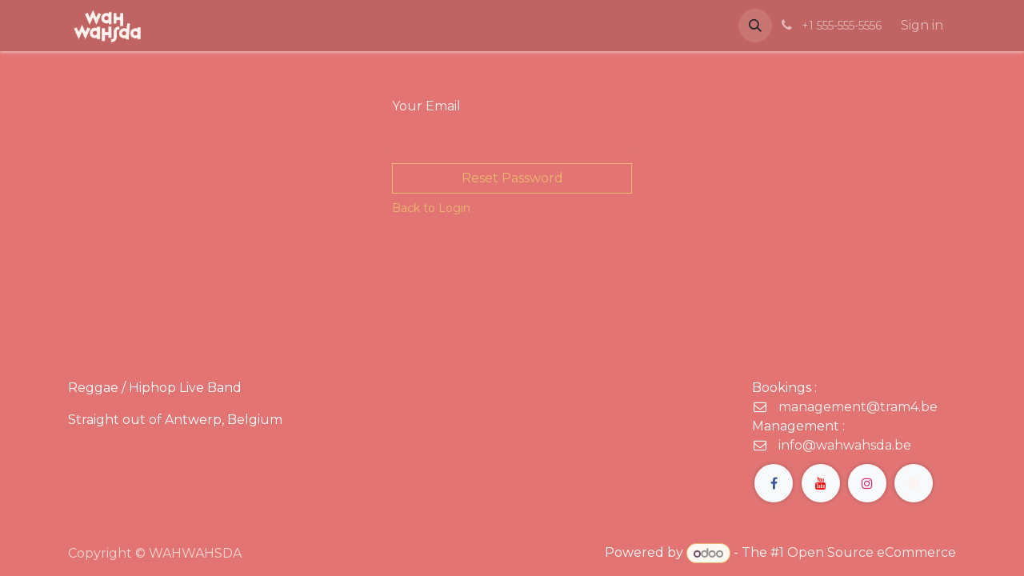

--- FILE ---
content_type: text/html; charset=utf-8
request_url: https://www.wahwahsda.be/web/reset_password
body_size: 4893
content:
<!DOCTYPE html>
        
<html lang="en-GB" data-website-id="1" data-main-object="ir.ui.view(370,)" data-add2cart-redirect="1">
    <head>
        <meta charset="utf-8"/>
        <meta http-equiv="X-UA-Compatible" content="IE=edge"/>
        <meta name="viewport" content="width=device-width, initial-scale=1"/>
        <meta name="generator" content="Odoo"/>
            
        <meta property="og:type" content="website"/>
        <meta property="og:title" content="Reset password | Wahwahsda"/>
        <meta property="og:site_name" content="Wahwahsda"/>
        <meta property="og:url" content="https://www.wahwahsda.be/web/reset_password"/>
        <meta property="og:image" content="https://www.wahwahsda.be/web/image/website/1/logo?unique=5f7c218"/>
            
        <meta name="twitter:card" content="summary_large_image"/>
        <meta name="twitter:title" content="Reset password | Wahwahsda"/>
        <meta name="twitter:image" content="https://www.wahwahsda.be/web/image/website/1/logo/300x300?unique=5f7c218"/>
        
        <link rel="canonical" href="https://www.wahwahsda.be/web/reset_password"/>
        
        <link rel="preconnect" href="https://fonts.gstatic.com/" crossorigin=""/>
        <title>Reset password | Wahwahsda</title>
        <link type="image/x-icon" rel="shortcut icon" href="/web/image/website/1/favicon?unique=5f7c218"/>
        <link rel="preload" href="/web/static/src/libs/fontawesome/fonts/fontawesome-webfont.woff2?v=4.7.0" as="font" crossorigin=""/>
        <link type="text/css" rel="stylesheet" href="/web/assets/1/f9a68fc/web.assets_frontend.min.css"/>
        <script id="web.layout.odooscript" type="text/javascript">
            var odoo = {
                csrf_token: "e88cba69117b25ac91407cac32dfa7bad0692871o1800635730",
                debug: "",
            };
        </script>
        <script type="text/javascript">
            odoo.__session_info__ = {"is_admin": false, "is_system": false, "is_public": true, "is_internal_user": false, "is_website_user": true, "uid": null, "is_frontend": true, "profile_session": null, "profile_collectors": null, "profile_params": null, "show_effect": true, "currencies": {"1": {"symbol": "\u20ac", "position": "after", "digits": [69, 2]}}, "quick_login": true, "bundle_params": {"lang": "en_GB", "website_id": 1}, "test_mode": false, "websocket_worker_version": "18.0-7", "translationURL": "/website/translations", "cache_hashes": {"translations": "45679116e0114a4dfd7dd113a430514b40cfb1bb"}, "geoip_country_code": "US", "geoip_phone_code": 1, "lang_url_code": "en_GB"};
            if (!/(^|;\s)tz=/.test(document.cookie)) {
                const userTZ = Intl.DateTimeFormat().resolvedOptions().timeZone;
                document.cookie = `tz=${userTZ}; path=/`;
            }
        </script>
        <script type="text/javascript" defer="defer" src="/web/assets/1/477dcc7/web.assets_frontend_minimal.min.js" onerror="__odooAssetError=1"></script>
        <script type="text/javascript" defer="defer" data-src="/web/assets/1/2f53fe6/web.assets_frontend_lazy.min.js" onerror="__odooAssetError=1"></script>
        
        
    </head>
    <body>



        <div id="wrapwrap" class="   ">
            <a class="o_skip_to_content btn btn-primary rounded-0 visually-hidden-focusable position-absolute start-0" href="#wrap">Skip to Content</a>
                <header id="top" data-anchor="true" data-name="Header" data-extra-items-toggle-aria-label="Extra items button" class="   o_header_standard" style=" ">
                    
    <nav data-name="Navbar" aria-label="Main" class="navbar navbar-expand-lg navbar-light o_colored_level o_cc d-none d-lg-block shadow-sm ">
        

            <div id="o_main_nav" class="o_main_nav container">
                
    <a data-name="Navbar Logo" href="/" class="navbar-brand logo me-4">
            
            <span role="img" aria-label="Logo of Wahwahsda" title="Wahwahsda"><img src="/web/image/website/1/logo/Wahwahsda?unique=5f7c218" class="img img-fluid" width="95" height="40" alt="Wahwahsda" loading="lazy"/></span>
        </a>
    
                
    <ul role="menu" id="top_menu" class="nav navbar-nav top_menu o_menu_loading me-auto">
        

                    
                
    </ul>
                
                <ul class="navbar-nav align-items-center gap-2 flex-shrink-0 justify-content-end ps-3">
                    
        
            <li class=" divider d-none"></li> 
            <li class="o_wsale_my_cart d-none ">
                <a href="/shop/cart" aria-label="eCommerce cart" class="o_navlink_background btn position-relative rounded-circle p-1 text-center text-reset">
                    <div class="">
                        <i class="fa fa-shopping-cart fa-stack"></i>
                        <sup class="my_cart_quantity badge bg-primary position-absolute top-0 end-0 mt-n1 me-n1 rounded-pill d-none" data-order-id="">0</sup>
                    </div>
                </a>
            </li>
        
                    
        <li class="">
                <div class="modal fade css_editable_mode_hidden" id="o_search_modal" aria-hidden="true" tabindex="-1">
                    <div class="modal-dialog modal-lg pt-5">
                        <div class="modal-content mt-5">
    <form method="get" class="o_searchbar_form s_searchbar_input " action="/website/search" data-snippet="s_searchbar_input">
            <div role="search" class="input-group input-group-lg">
        <input type="search" name="search" class="search-query form-control oe_search_box border border-end-0 p-3 border-0 bg-light" placeholder="Search..." data-search-type="all" data-limit="5" data-display-image="true" data-display-description="true" data-display-extra-link="true" data-display-detail="true" data-order-by="name asc"/>
        <button type="submit" aria-label="Search" title="Search" class="btn oe_search_button border border-start-0 px-4 bg-o-color-4">
            <i class="oi oi-search"></i>
        </button>
    </div>

            <input name="order" type="hidden" class="o_search_order_by oe_unremovable" value="name asc"/>
            
    
        </form>
                        </div>
                    </div>
                </div>
                <a data-bs-target="#o_search_modal" data-bs-toggle="modal" role="button" title="Search" href="#" class="btn rounded-circle p-1 lh-1 o_navlink_background text-reset o_not_editable">
                    <i class="oi oi-search fa-stack lh-lg"></i>
                </a>
        </li>
                    
        <li class="">
                <div data-name="Text" class="s_text_block ">
                    <a href="tel:+1 555-555-5556" class="nav-link o_nav-link_secondary p-2">
                        <i class="fa fa-1x fa-fw fa-phone me-1"></i>
                        <span class="o_force_ltr"><small>+1 555-555-5556</small></span>
                    </a>
                </div>
        </li>
                    
                    
                    
            <li class=" o_no_autohide_item">
                <a href="/web/login" class="o_nav_link_btn nav-link border px-3">Sign in</a>
            </li>
                    
        
        
                    
                </ul>
            </div>
        
    </nav>
    <nav data-name="Navbar" aria-label="Mobile" class="navbar  navbar-light o_colored_level o_cc o_header_mobile d-block d-lg-none shadow-sm ">
        

        <div class="o_main_nav container flex-wrap justify-content-between">
            
    <a data-name="Navbar Logo" href="/" class="navbar-brand logo ">
            
            <span role="img" aria-label="Logo of Wahwahsda" title="Wahwahsda"><img src="/web/image/website/1/logo/Wahwahsda?unique=5f7c218" class="img img-fluid" width="95" height="40" alt="Wahwahsda" loading="lazy"/></span>
        </a>
    
            <ul class="o_header_mobile_buttons_wrap navbar-nav flex-row align-items-center gap-2 mb-0">
        
            <li class=" divider d-none"></li> 
            <li class="o_wsale_my_cart d-none ">
                <a href="/shop/cart" aria-label="eCommerce cart" class="o_navlink_background_hover btn position-relative rounded-circle border-0 p-1 text-reset">
                    <div class="">
                        <i class="fa fa-shopping-cart fa-stack"></i>
                        <sup class="my_cart_quantity badge bg-primary position-absolute top-0 end-0 mt-n1 me-n1 rounded-pill d-none" data-order-id="">0</sup>
                    </div>
                </a>
            </li>
        
                <li class="o_not_editable">
                    <button class="nav-link btn me-auto p-2" type="button" data-bs-toggle="offcanvas" data-bs-target="#top_menu_collapse_mobile" aria-controls="top_menu_collapse_mobile" aria-expanded="false" aria-label="Toggle navigation">
                        <span class="navbar-toggler-icon"></span>
                    </button>
                </li>
            </ul>
            <div id="top_menu_collapse_mobile" class="offcanvas offcanvas-end o_navbar_mobile">
                <div class="offcanvas-header justify-content-end o_not_editable">
                    <button type="button" class="nav-link btn-close" data-bs-dismiss="offcanvas" aria-label="Close"></button>
                </div>
                <div class="offcanvas-body d-flex flex-column justify-content-between h-100 w-100">
                    <ul class="navbar-nav">
                        
                        
        <li class="">
    <form method="get" class="o_searchbar_form s_searchbar_input " action="/website/search" data-snippet="s_searchbar_input">
            <div role="search" class="input-group mb-3">
        <input type="search" name="search" class="search-query form-control oe_search_box rounded-start-pill text-bg-light ps-3 border-0 bg-light" placeholder="Search..." data-search-type="all" data-limit="0" data-display-image="true" data-display-description="true" data-display-extra-link="true" data-display-detail="true" data-order-by="name asc"/>
        <button type="submit" aria-label="Search" title="Search" class="btn oe_search_button rounded-end-pill bg-o-color-3 pe-3">
            <i class="oi oi-search"></i>
        </button>
    </div>

            <input name="order" type="hidden" class="o_search_order_by oe_unremovable" value="name asc"/>
            
    
        </form>
        </li>
                        
    <ul role="menu" class="nav navbar-nav top_menu  ">
        

                            
                        
    </ul>
                        
        <li class="">
                <div data-name="Text" class="s_text_block mt-2 border-top pt-2 o_border_contrast">
                    <a href="tel:+1 555-555-5556" class="nav-link o_nav-link_secondary p-2">
                        <i class="fa fa-1x fa-fw fa-phone me-1"></i>
                        <span class="o_force_ltr"><small>+1 555-555-5556</small></span>
                    </a>
                </div>
        </li>
                        
                    </ul>
                    <ul class="navbar-nav gap-2 mt-3 w-100">
                        
                        
            <li class=" o_no_autohide_item">
                <a href="/web/login" class="nav-link o_nav_link_btn w-100 border text-center">Sign in</a>
            </li>
                        
        
        
                        
                    </ul>
                </div>
            </div>
        </div>
    
    </nav>
    
        </header>
                <main>
                    
            <div class="oe_website_login_container">

                <form class="oe_reset_password_form" role="form" method="post">
                  <input type="hidden" name="csrf_token" value="e88cba69117b25ac91407cac32dfa7bad0692871o1800635730"/>


                        <div class="mb-3 field-login">
                            <label for="login" class="col-form-label">Your Email</label>
                            <input type="text" name="login" id="login" class="form-control" autofocus="autofocus" required="required" autocapitalize="off"/>
                        </div>

                    <input type="hidden" name="redirect"/>
                    <input type="hidden" name="token"/>
                    <div class="clearfix oe_login_buttons d-grid mt-3">
                        <button type="submit" class="btn btn-primary">Reset Password</button>
                        <div class="d-flex justify-content-between align-items-center small mt-2">
                            <a href="/web/login">Back to Login</a>
                        </div>
                        <div class="o_login_auth"></div>
                    </div>

                </form>

            </div>
        
        <div id="o_shared_blocks" class="oe_unremovable"></div>
                </main>
                <footer id="bottom" data-anchor="true" data-name="Footer" class="o_footer o_colored_level o_cc ">
                    <div id="footer" class="oe_structure oe_structure_solo">
      <section class="s_text_block pb32 pt32" data-snippet="s_text_block" data-name="Text" style="background-image: none;">
        <div class="container">
          <div class="row">
            <div class="col-lg-5 o_colored_level">
              <p>Reggae / Hiphop Live Band</p>
              <p>Straight out of Antwerp, Belgium</p>
            </div>
            <div class="col-lg-3 offset-lg-1 o_colored_level">
              <p class="text-muted">
                <br/>
              </p>
            </div>
            <div class="col-lg-3 o_colored_level">
              <ul class="list-unstyled mb-2">
                <li>Bookings :</li>
                <li><span aria-describedby="tooltip102747" title="" data-bs-original-title="" class="fa fa-envelope-o fa-fw me-2"></span>&nbsp;<a href="mailto:management@tram4.be">management@tram4.be</a></li>
                <li>Management :&nbsp;</li>
                <li><span class="fa fa-envelope-o fa-fw me-2" data-bs-original-title="" title="" aria-describedby="tooltip102747"></span>&nbsp;<a href="mailto:info@wahwahsda.be" data-bs-original-title="" title="" aria-describedby="popover143261">info@wahwahsda.be&nbsp;</a><br/></li>
              </ul>
              <div class="s_social_media o_not_editable text-start" data-snippet="s_social_media" data-name="Social Media">
                <h4 class="s_social_media_title d-none o_default_snippet_text">Social media</h4>
                <a target="_blank" href="/website/social/facebook" class="s_social_media_facebook">
                  <i class="fa rounded-circle shadow-sm fa-facebook o_editable_media"></i>
                </a>
                <a target="_blank" href="/website/social/youtube" class="s_social_media_youtube">
                  <i class="fa rounded-circle shadow-sm fa-youtube o_editable_media"></i>
                </a>
                <a target="_blank" href="/website/social/instagram" class="s_social_media_instagram">
                  <i class="fa rounded-circle shadow-sm fa-instagram o_editable_media"></i>
                </a>
                <a target="_blank" href="https://open.spotify.com/artist/29aarEoCox62IoubMWJv9J" class="s_social_media_spotify">
                  <i class="fa rounded-circle shadow-sm fa-spotify o_editable_media"></i>
                </a>
              </div>
              <div class="s_social_media text-start o_not_editable no_icon_color" data-snippet="s_social_media" data-name="Social Media">
                <h5 class="s_social_media_title d-none">Follow us</h5>
              </div>
            </div>
          </div>
        </div>
      </section>
    </div>
  <div class="o_footer_copyright o_colored_level o_cc" data-name="Copyright">
                        <div class="container py-3">
                            <div class="row">
                                <div class="col-sm text-center text-sm-start text-muted">
                                    <span class="o_footer_copyright_name me-2">Copyright © WAHWAHSDA</span>
        
        
                                </div>
                                <div class="col-sm text-center text-sm-end o_not_editable">
        <div class="o_brand_promotion">
        Powered by 
            <a target="_blank" class="badge text-bg-light" href="http://www.odoo.com?utm_source=db&amp;utm_medium=website">
                <img alt="Odoo" src="/web/static/img/odoo_logo_tiny.png" width="62" height="20" style="width: auto; height: 1em; vertical-align: baseline;" loading="lazy"/>
            </a>
        - 
                    The #1 <a target="_blank" href="http://www.odoo.com/app/ecommerce?utm_source=db&amp;utm_medium=website">Open Source eCommerce</a>
                
        </div>
                                </div>
                            </div>
                        </div>
                    </div>
                </footer>
            </div>
            <script id="plausible_script" name="plausible" defer="defer" data-domain="wahwahsda.odoo.com" src="https://download.odoo.com/js/plausi_saas.js"></script>
        
        </body>
</html>